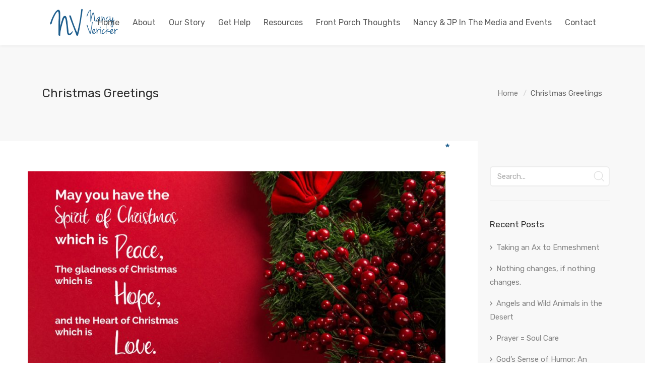

--- FILE ---
content_type: text/html; charset=UTF-8
request_url: http://www.nancyvericker.com/2019/12/23/christmas-greetings/
body_size: 13557
content:
<!DOCTYPE html>
<html lang="en-US">
<head>

	<meta charset="UTF-8" />

    <meta name="viewport" content="width=device-width, initial-scale=1, maximum-scale=1">    

                            <script>
                            /* You can add more configuration options to webfontloader by previously defining the WebFontConfig with your options */
                            if ( typeof WebFontConfig === "undefined" ) {
                                WebFontConfig = new Object();
                            }
                            WebFontConfig['google'] = {families: ['Rubik:400&amp;subset=latin']};

                            (function() {
                                var wf = document.createElement( 'script' );
                                wf.src = 'https://ajax.googleapis.com/ajax/libs/webfont/1.5.3/webfont.js';
                                wf.type = 'text/javascript';
                                wf.async = 'true';
                                var s = document.getElementsByTagName( 'script' )[0];
                                s.parentNode.insertBefore( wf, s );
                            })();
                        </script>
                        <meta name='robots' content='index, follow, max-image-preview:large, max-snippet:-1, max-video-preview:-1' />
	<style>img:is([sizes="auto" i], [sizes^="auto," i]) { contain-intrinsic-size: 3000px 1500px }</style>
	
	<!-- This site is optimized with the Yoast SEO plugin v20.10 - https://yoast.com/wordpress/plugins/seo/ -->
	<title>Christmas Greetings &ndash; Nancy Vericker</title>
	<link rel="canonical" href="http://www.nancyvericker.com/2019/12/23/christmas-greetings/" />
	<meta property="og:locale" content="en_US" />
	<meta property="og:type" content="article" />
	<meta property="og:title" content="Christmas Greetings &ndash; Nancy Vericker" />
	<meta property="og:description" content="Every wish and prayer for peace and happiness this Christmas season and every day! Contact Nancy For information and guidance for help and resources for you or your loved one please email: info@nancyvericker.com Nancy is co-author of Unchained: Our Family’s Addiction Mess Is Our Message." />
	<meta property="og:url" content="http://www.nancyvericker.com/2019/12/23/christmas-greetings/" />
	<meta property="og:site_name" content="Nancy Vericker" />
	<meta property="article:publisher" content="https://www.facebook.com/nancymccannvericker/" />
	<meta property="article:published_time" content="2019-12-23T19:27:57+00:00" />
	<meta property="article:modified_time" content="2019-12-24T17:38:41+00:00" />
	<meta property="og:image" content="http://www.nancyvericker.com/wp-content/uploads/2019/12/Xmas_web-01.jpg" />
	<meta property="og:image:width" content="2001" />
	<meta property="og:image:height" content="1080" />
	<meta property="og:image:type" content="image/jpeg" />
	<meta name="author" content="Nancy Vericker" />
	<meta name="twitter:card" content="summary_large_image" />
	<meta name="twitter:label1" content="Written by" />
	<meta name="twitter:data1" content="Nancy Vericker" />
	<script type="application/ld+json" class="yoast-schema-graph">{"@context":"https://schema.org","@graph":[{"@type":"WebPage","@id":"http://www.nancyvericker.com/2019/12/23/christmas-greetings/","url":"http://www.nancyvericker.com/2019/12/23/christmas-greetings/","name":"Christmas Greetings &ndash; Nancy Vericker","isPartOf":{"@id":"http://www.nancyvericker.com/#website"},"primaryImageOfPage":{"@id":"http://www.nancyvericker.com/2019/12/23/christmas-greetings/#primaryimage"},"image":{"@id":"http://www.nancyvericker.com/2019/12/23/christmas-greetings/#primaryimage"},"thumbnailUrl":"http://www.nancyvericker.com/wp-content/uploads/2019/12/Xmas_web-01.jpg","datePublished":"2019-12-23T19:27:57+00:00","dateModified":"2019-12-24T17:38:41+00:00","author":{"@id":"http://www.nancyvericker.com/#/schema/person/fdd269d4166103e02231b979a74d326b"},"breadcrumb":{"@id":"http://www.nancyvericker.com/2019/12/23/christmas-greetings/#breadcrumb"},"inLanguage":"en-US","potentialAction":[{"@type":"ReadAction","target":["http://www.nancyvericker.com/2019/12/23/christmas-greetings/"]}]},{"@type":"ImageObject","inLanguage":"en-US","@id":"http://www.nancyvericker.com/2019/12/23/christmas-greetings/#primaryimage","url":"http://www.nancyvericker.com/wp-content/uploads/2019/12/Xmas_web-01.jpg","contentUrl":"http://www.nancyvericker.com/wp-content/uploads/2019/12/Xmas_web-01.jpg","width":2001,"height":1080},{"@type":"BreadcrumbList","@id":"http://www.nancyvericker.com/2019/12/23/christmas-greetings/#breadcrumb","itemListElement":[{"@type":"ListItem","position":1,"name":"Home","item":"http://www.nancyvericker.com/"},{"@type":"ListItem","position":2,"name":"Front Porch Thoughts","item":"http://www.nancyvericker.com/blog/"},{"@type":"ListItem","position":3,"name":"Christmas Greetings"}]},{"@type":"WebSite","@id":"http://www.nancyvericker.com/#website","url":"http://www.nancyvericker.com/","name":"Nancy Vericker","description":"Unchained: Our Story","potentialAction":[{"@type":"SearchAction","target":{"@type":"EntryPoint","urlTemplate":"http://www.nancyvericker.com/?s={search_term_string}"},"query-input":"required name=search_term_string"}],"inLanguage":"en-US"},{"@type":"Person","@id":"http://www.nancyvericker.com/#/schema/person/fdd269d4166103e02231b979a74d326b","name":"Nancy Vericker","image":{"@type":"ImageObject","inLanguage":"en-US","@id":"http://www.nancyvericker.com/#/schema/person/image/","url":"https://secure.gravatar.com/avatar/0a5acf6181ec3f3ebe9064caafa3fdd8?s=96&d=mm&r=g","contentUrl":"https://secure.gravatar.com/avatar/0a5acf6181ec3f3ebe9064caafa3fdd8?s=96&d=mm&r=g","caption":"Nancy Vericker"}}]}</script>
	<!-- / Yoast SEO plugin. -->


<link rel='dns-prefetch' href='//fonts.googleapis.com' />
<link rel="alternate" type="application/rss+xml" title="Nancy Vericker &raquo; Feed" href="http://www.nancyvericker.com/feed/" />
<link rel="alternate" type="application/rss+xml" title="Nancy Vericker &raquo; Comments Feed" href="http://www.nancyvericker.com/comments/feed/" />
<link rel="alternate" type="text/calendar" title="Nancy Vericker &raquo; iCal Feed" href="http://www.nancyvericker.com/events/?ical=1" />
<link rel="alternate" type="application/rss+xml" title="Nancy Vericker &raquo; Christmas Greetings Comments Feed" href="http://www.nancyvericker.com/2019/12/23/christmas-greetings/feed/" />
<script type="text/javascript">
/* <![CDATA[ */
window._wpemojiSettings = {"baseUrl":"https:\/\/s.w.org\/images\/core\/emoji\/15.0.3\/72x72\/","ext":".png","svgUrl":"https:\/\/s.w.org\/images\/core\/emoji\/15.0.3\/svg\/","svgExt":".svg","source":{"concatemoji":"http:\/\/www.nancyvericker.com\/wp-includes\/js\/wp-emoji-release.min.js?ver=6.7.4"}};
/*! This file is auto-generated */
!function(i,n){var o,s,e;function c(e){try{var t={supportTests:e,timestamp:(new Date).valueOf()};sessionStorage.setItem(o,JSON.stringify(t))}catch(e){}}function p(e,t,n){e.clearRect(0,0,e.canvas.width,e.canvas.height),e.fillText(t,0,0);var t=new Uint32Array(e.getImageData(0,0,e.canvas.width,e.canvas.height).data),r=(e.clearRect(0,0,e.canvas.width,e.canvas.height),e.fillText(n,0,0),new Uint32Array(e.getImageData(0,0,e.canvas.width,e.canvas.height).data));return t.every(function(e,t){return e===r[t]})}function u(e,t,n){switch(t){case"flag":return n(e,"\ud83c\udff3\ufe0f\u200d\u26a7\ufe0f","\ud83c\udff3\ufe0f\u200b\u26a7\ufe0f")?!1:!n(e,"\ud83c\uddfa\ud83c\uddf3","\ud83c\uddfa\u200b\ud83c\uddf3")&&!n(e,"\ud83c\udff4\udb40\udc67\udb40\udc62\udb40\udc65\udb40\udc6e\udb40\udc67\udb40\udc7f","\ud83c\udff4\u200b\udb40\udc67\u200b\udb40\udc62\u200b\udb40\udc65\u200b\udb40\udc6e\u200b\udb40\udc67\u200b\udb40\udc7f");case"emoji":return!n(e,"\ud83d\udc26\u200d\u2b1b","\ud83d\udc26\u200b\u2b1b")}return!1}function f(e,t,n){var r="undefined"!=typeof WorkerGlobalScope&&self instanceof WorkerGlobalScope?new OffscreenCanvas(300,150):i.createElement("canvas"),a=r.getContext("2d",{willReadFrequently:!0}),o=(a.textBaseline="top",a.font="600 32px Arial",{});return e.forEach(function(e){o[e]=t(a,e,n)}),o}function t(e){var t=i.createElement("script");t.src=e,t.defer=!0,i.head.appendChild(t)}"undefined"!=typeof Promise&&(o="wpEmojiSettingsSupports",s=["flag","emoji"],n.supports={everything:!0,everythingExceptFlag:!0},e=new Promise(function(e){i.addEventListener("DOMContentLoaded",e,{once:!0})}),new Promise(function(t){var n=function(){try{var e=JSON.parse(sessionStorage.getItem(o));if("object"==typeof e&&"number"==typeof e.timestamp&&(new Date).valueOf()<e.timestamp+604800&&"object"==typeof e.supportTests)return e.supportTests}catch(e){}return null}();if(!n){if("undefined"!=typeof Worker&&"undefined"!=typeof OffscreenCanvas&&"undefined"!=typeof URL&&URL.createObjectURL&&"undefined"!=typeof Blob)try{var e="postMessage("+f.toString()+"("+[JSON.stringify(s),u.toString(),p.toString()].join(",")+"));",r=new Blob([e],{type:"text/javascript"}),a=new Worker(URL.createObjectURL(r),{name:"wpTestEmojiSupports"});return void(a.onmessage=function(e){c(n=e.data),a.terminate(),t(n)})}catch(e){}c(n=f(s,u,p))}t(n)}).then(function(e){for(var t in e)n.supports[t]=e[t],n.supports.everything=n.supports.everything&&n.supports[t],"flag"!==t&&(n.supports.everythingExceptFlag=n.supports.everythingExceptFlag&&n.supports[t]);n.supports.everythingExceptFlag=n.supports.everythingExceptFlag&&!n.supports.flag,n.DOMReady=!1,n.readyCallback=function(){n.DOMReady=!0}}).then(function(){return e}).then(function(){var e;n.supports.everything||(n.readyCallback(),(e=n.source||{}).concatemoji?t(e.concatemoji):e.wpemoji&&e.twemoji&&(t(e.twemoji),t(e.wpemoji)))}))}((window,document),window._wpemojiSettings);
/* ]]> */
</script>
<link rel='stylesheet' id='layerslider-css' href='http://www.nancyvericker.com/wp-content/plugins/LayerSlider/static/layerslider/css/layerslider.css?ver=6.6.1' type='text/css' media='all' />
<style id='wp-emoji-styles-inline-css' type='text/css'>

	img.wp-smiley, img.emoji {
		display: inline !important;
		border: none !important;
		box-shadow: none !important;
		height: 1em !important;
		width: 1em !important;
		margin: 0 0.07em !important;
		vertical-align: -0.1em !important;
		background: none !important;
		padding: 0 !important;
	}
</style>
<link rel='stylesheet' id='wp-block-library-css' href='http://www.nancyvericker.com/wp-includes/css/dist/block-library/style.min.css?ver=6.7.4' type='text/css' media='all' />
<style id='classic-theme-styles-inline-css' type='text/css'>
/*! This file is auto-generated */
.wp-block-button__link{color:#fff;background-color:#32373c;border-radius:9999px;box-shadow:none;text-decoration:none;padding:calc(.667em + 2px) calc(1.333em + 2px);font-size:1.125em}.wp-block-file__button{background:#32373c;color:#fff;text-decoration:none}
</style>
<style id='global-styles-inline-css' type='text/css'>
:root{--wp--preset--aspect-ratio--square: 1;--wp--preset--aspect-ratio--4-3: 4/3;--wp--preset--aspect-ratio--3-4: 3/4;--wp--preset--aspect-ratio--3-2: 3/2;--wp--preset--aspect-ratio--2-3: 2/3;--wp--preset--aspect-ratio--16-9: 16/9;--wp--preset--aspect-ratio--9-16: 9/16;--wp--preset--color--black: #000000;--wp--preset--color--cyan-bluish-gray: #abb8c3;--wp--preset--color--white: #ffffff;--wp--preset--color--pale-pink: #f78da7;--wp--preset--color--vivid-red: #cf2e2e;--wp--preset--color--luminous-vivid-orange: #ff6900;--wp--preset--color--luminous-vivid-amber: #fcb900;--wp--preset--color--light-green-cyan: #7bdcb5;--wp--preset--color--vivid-green-cyan: #00d084;--wp--preset--color--pale-cyan-blue: #8ed1fc;--wp--preset--color--vivid-cyan-blue: #0693e3;--wp--preset--color--vivid-purple: #9b51e0;--wp--preset--gradient--vivid-cyan-blue-to-vivid-purple: linear-gradient(135deg,rgba(6,147,227,1) 0%,rgb(155,81,224) 100%);--wp--preset--gradient--light-green-cyan-to-vivid-green-cyan: linear-gradient(135deg,rgb(122,220,180) 0%,rgb(0,208,130) 100%);--wp--preset--gradient--luminous-vivid-amber-to-luminous-vivid-orange: linear-gradient(135deg,rgba(252,185,0,1) 0%,rgba(255,105,0,1) 100%);--wp--preset--gradient--luminous-vivid-orange-to-vivid-red: linear-gradient(135deg,rgba(255,105,0,1) 0%,rgb(207,46,46) 100%);--wp--preset--gradient--very-light-gray-to-cyan-bluish-gray: linear-gradient(135deg,rgb(238,238,238) 0%,rgb(169,184,195) 100%);--wp--preset--gradient--cool-to-warm-spectrum: linear-gradient(135deg,rgb(74,234,220) 0%,rgb(151,120,209) 20%,rgb(207,42,186) 40%,rgb(238,44,130) 60%,rgb(251,105,98) 80%,rgb(254,248,76) 100%);--wp--preset--gradient--blush-light-purple: linear-gradient(135deg,rgb(255,206,236) 0%,rgb(152,150,240) 100%);--wp--preset--gradient--blush-bordeaux: linear-gradient(135deg,rgb(254,205,165) 0%,rgb(254,45,45) 50%,rgb(107,0,62) 100%);--wp--preset--gradient--luminous-dusk: linear-gradient(135deg,rgb(255,203,112) 0%,rgb(199,81,192) 50%,rgb(65,88,208) 100%);--wp--preset--gradient--pale-ocean: linear-gradient(135deg,rgb(255,245,203) 0%,rgb(182,227,212) 50%,rgb(51,167,181) 100%);--wp--preset--gradient--electric-grass: linear-gradient(135deg,rgb(202,248,128) 0%,rgb(113,206,126) 100%);--wp--preset--gradient--midnight: linear-gradient(135deg,rgb(2,3,129) 0%,rgb(40,116,252) 100%);--wp--preset--font-size--small: 13px;--wp--preset--font-size--medium: 20px;--wp--preset--font-size--large: 36px;--wp--preset--font-size--x-large: 42px;--wp--preset--spacing--20: 0.44rem;--wp--preset--spacing--30: 0.67rem;--wp--preset--spacing--40: 1rem;--wp--preset--spacing--50: 1.5rem;--wp--preset--spacing--60: 2.25rem;--wp--preset--spacing--70: 3.38rem;--wp--preset--spacing--80: 5.06rem;--wp--preset--shadow--natural: 6px 6px 9px rgba(0, 0, 0, 0.2);--wp--preset--shadow--deep: 12px 12px 50px rgba(0, 0, 0, 0.4);--wp--preset--shadow--sharp: 6px 6px 0px rgba(0, 0, 0, 0.2);--wp--preset--shadow--outlined: 6px 6px 0px -3px rgba(255, 255, 255, 1), 6px 6px rgba(0, 0, 0, 1);--wp--preset--shadow--crisp: 6px 6px 0px rgba(0, 0, 0, 1);}:where(.is-layout-flex){gap: 0.5em;}:where(.is-layout-grid){gap: 0.5em;}body .is-layout-flex{display: flex;}.is-layout-flex{flex-wrap: wrap;align-items: center;}.is-layout-flex > :is(*, div){margin: 0;}body .is-layout-grid{display: grid;}.is-layout-grid > :is(*, div){margin: 0;}:where(.wp-block-columns.is-layout-flex){gap: 2em;}:where(.wp-block-columns.is-layout-grid){gap: 2em;}:where(.wp-block-post-template.is-layout-flex){gap: 1.25em;}:where(.wp-block-post-template.is-layout-grid){gap: 1.25em;}.has-black-color{color: var(--wp--preset--color--black) !important;}.has-cyan-bluish-gray-color{color: var(--wp--preset--color--cyan-bluish-gray) !important;}.has-white-color{color: var(--wp--preset--color--white) !important;}.has-pale-pink-color{color: var(--wp--preset--color--pale-pink) !important;}.has-vivid-red-color{color: var(--wp--preset--color--vivid-red) !important;}.has-luminous-vivid-orange-color{color: var(--wp--preset--color--luminous-vivid-orange) !important;}.has-luminous-vivid-amber-color{color: var(--wp--preset--color--luminous-vivid-amber) !important;}.has-light-green-cyan-color{color: var(--wp--preset--color--light-green-cyan) !important;}.has-vivid-green-cyan-color{color: var(--wp--preset--color--vivid-green-cyan) !important;}.has-pale-cyan-blue-color{color: var(--wp--preset--color--pale-cyan-blue) !important;}.has-vivid-cyan-blue-color{color: var(--wp--preset--color--vivid-cyan-blue) !important;}.has-vivid-purple-color{color: var(--wp--preset--color--vivid-purple) !important;}.has-black-background-color{background-color: var(--wp--preset--color--black) !important;}.has-cyan-bluish-gray-background-color{background-color: var(--wp--preset--color--cyan-bluish-gray) !important;}.has-white-background-color{background-color: var(--wp--preset--color--white) !important;}.has-pale-pink-background-color{background-color: var(--wp--preset--color--pale-pink) !important;}.has-vivid-red-background-color{background-color: var(--wp--preset--color--vivid-red) !important;}.has-luminous-vivid-orange-background-color{background-color: var(--wp--preset--color--luminous-vivid-orange) !important;}.has-luminous-vivid-amber-background-color{background-color: var(--wp--preset--color--luminous-vivid-amber) !important;}.has-light-green-cyan-background-color{background-color: var(--wp--preset--color--light-green-cyan) !important;}.has-vivid-green-cyan-background-color{background-color: var(--wp--preset--color--vivid-green-cyan) !important;}.has-pale-cyan-blue-background-color{background-color: var(--wp--preset--color--pale-cyan-blue) !important;}.has-vivid-cyan-blue-background-color{background-color: var(--wp--preset--color--vivid-cyan-blue) !important;}.has-vivid-purple-background-color{background-color: var(--wp--preset--color--vivid-purple) !important;}.has-black-border-color{border-color: var(--wp--preset--color--black) !important;}.has-cyan-bluish-gray-border-color{border-color: var(--wp--preset--color--cyan-bluish-gray) !important;}.has-white-border-color{border-color: var(--wp--preset--color--white) !important;}.has-pale-pink-border-color{border-color: var(--wp--preset--color--pale-pink) !important;}.has-vivid-red-border-color{border-color: var(--wp--preset--color--vivid-red) !important;}.has-luminous-vivid-orange-border-color{border-color: var(--wp--preset--color--luminous-vivid-orange) !important;}.has-luminous-vivid-amber-border-color{border-color: var(--wp--preset--color--luminous-vivid-amber) !important;}.has-light-green-cyan-border-color{border-color: var(--wp--preset--color--light-green-cyan) !important;}.has-vivid-green-cyan-border-color{border-color: var(--wp--preset--color--vivid-green-cyan) !important;}.has-pale-cyan-blue-border-color{border-color: var(--wp--preset--color--pale-cyan-blue) !important;}.has-vivid-cyan-blue-border-color{border-color: var(--wp--preset--color--vivid-cyan-blue) !important;}.has-vivid-purple-border-color{border-color: var(--wp--preset--color--vivid-purple) !important;}.has-vivid-cyan-blue-to-vivid-purple-gradient-background{background: var(--wp--preset--gradient--vivid-cyan-blue-to-vivid-purple) !important;}.has-light-green-cyan-to-vivid-green-cyan-gradient-background{background: var(--wp--preset--gradient--light-green-cyan-to-vivid-green-cyan) !important;}.has-luminous-vivid-amber-to-luminous-vivid-orange-gradient-background{background: var(--wp--preset--gradient--luminous-vivid-amber-to-luminous-vivid-orange) !important;}.has-luminous-vivid-orange-to-vivid-red-gradient-background{background: var(--wp--preset--gradient--luminous-vivid-orange-to-vivid-red) !important;}.has-very-light-gray-to-cyan-bluish-gray-gradient-background{background: var(--wp--preset--gradient--very-light-gray-to-cyan-bluish-gray) !important;}.has-cool-to-warm-spectrum-gradient-background{background: var(--wp--preset--gradient--cool-to-warm-spectrum) !important;}.has-blush-light-purple-gradient-background{background: var(--wp--preset--gradient--blush-light-purple) !important;}.has-blush-bordeaux-gradient-background{background: var(--wp--preset--gradient--blush-bordeaux) !important;}.has-luminous-dusk-gradient-background{background: var(--wp--preset--gradient--luminous-dusk) !important;}.has-pale-ocean-gradient-background{background: var(--wp--preset--gradient--pale-ocean) !important;}.has-electric-grass-gradient-background{background: var(--wp--preset--gradient--electric-grass) !important;}.has-midnight-gradient-background{background: var(--wp--preset--gradient--midnight) !important;}.has-small-font-size{font-size: var(--wp--preset--font-size--small) !important;}.has-medium-font-size{font-size: var(--wp--preset--font-size--medium) !important;}.has-large-font-size{font-size: var(--wp--preset--font-size--large) !important;}.has-x-large-font-size{font-size: var(--wp--preset--font-size--x-large) !important;}
:where(.wp-block-post-template.is-layout-flex){gap: 1.25em;}:where(.wp-block-post-template.is-layout-grid){gap: 1.25em;}
:where(.wp-block-columns.is-layout-flex){gap: 2em;}:where(.wp-block-columns.is-layout-grid){gap: 2em;}
:root :where(.wp-block-pullquote){font-size: 1.5em;line-height: 1.6;}
</style>
<link rel='stylesheet' id='contact-form-7-css' href='http://www.nancyvericker.com/wp-content/plugins/contact-form-7/includes/css/styles.css?ver=5.7.7' type='text/css' media='all' />
<link rel='stylesheet' id='essential-grid-plugin-settings-css' href='http://www.nancyvericker.com/wp-content/plugins/essential-grid/public/assets/css/settings.css?ver=2.1.6.2' type='text/css' media='all' />
<link rel='stylesheet' id='tp-open-sans-css' href='http://fonts.googleapis.com/css?family=Open+Sans%3A300%2C400%2C600%2C700%2C800&#038;ver=6.7.4' type='text/css' media='all' />
<link rel='stylesheet' id='tp-raleway-css' href='http://fonts.googleapis.com/css?family=Raleway%3A100%2C200%2C300%2C400%2C500%2C600%2C700%2C800%2C900&#038;ver=6.7.4' type='text/css' media='all' />
<link rel='stylesheet' id='tp-droid-serif-css' href='http://fonts.googleapis.com/css?family=Droid+Serif%3A400%2C700&#038;ver=6.7.4' type='text/css' media='all' />
<link rel='stylesheet' id='rs-plugin-settings-css' href='http://www.nancyvericker.com/wp-content/plugins/revslider/public/assets/css/settings.css?ver=5.4.6.3' type='text/css' media='all' />
<style id='rs-plugin-settings-inline-css' type='text/css'>
#rs-demo-id {}
</style>
<link rel='stylesheet' id='bootstrap-css' href='http://www.nancyvericker.com/wp-content/themes/engage/css/bootstrap.min.css?ver=6.7.4' type='text/css' media='all' />
<link rel='stylesheet' id='animate-css' href='http://www.nancyvericker.com/wp-content/themes/engage/css/scripts/animate.min.css?ver=6.7.4' type='text/css' media='all' />
<link rel='stylesheet' id='font-awesome-css' href='http://www.nancyvericker.com/wp-content/plugins/js_composer/assets/lib/bower/font-awesome/css/font-awesome.min.css?ver=6.0.3' type='text/css' media='all' />
<link rel='stylesheet' id='parent-style-css' href='http://www.nancyvericker.com/wp-content/themes/engage/style.css?ver=6.7.4' type='text/css' media='all' />
<link rel='stylesheet' id='child-style-css' href='http://www.nancyvericker.com/wp-content/themes/engage-child/style.css?ver=6.7.4' type='text/css' media='all' />
<link rel='stylesheet' id='vntd-google-font-primary-css' href='//fonts.googleapis.com/css?family=Rubik%3A400%2C700&#038;ver=6.7.4' type='text/css' media='all' />
<link rel='stylesheet' id='vntd-google-font-secondary-css' href='//fonts.googleapis.com/css?family=Open+Sans%3A100%2C300%2C400&#038;ver=6.7.4' type='text/css' media='all' />
<link rel='stylesheet' id='engage-icons-css' href='http://www.nancyvericker.com/wp-content/themes/engage/css/engage-icons/css/style.css?ver=6.7.4' type='text/css' media='all' />
<link rel='stylesheet' id='engage-ui-css' href='http://www.nancyvericker.com/wp-content/themes/engage/css/ui.css?ver=1.0.3' type='text/css' media='all' />
<link rel='stylesheet' id='engage-styles-css' href='http://www.nancyvericker.com/wp-content/themes/engage/style.css?ver=1.0.44' type='text/css' media='all' />
<link rel='stylesheet' id='engage-responsive-css' href='http://www.nancyvericker.com/wp-content/themes/engage/css/responsive.css?ver=1.0.5' type='text/css' media='all' />
<link rel='stylesheet' id='engage-dynamic-css-css' href='http://www.nancyvericker.com/wp-admin/admin-ajax.php?action=engage_dynamic_css&#038;ver=6.7.4' type='text/css' media='all' />
<link rel='stylesheet' id='magnific-popup-css' href='http://www.nancyvericker.com/wp-content/themes/engage/css/plugins/magnific-popup.css?ver=6.7.4' type='text/css' media='all' />
<link rel='stylesheet' id='owl-carousel-css' href='http://www.nancyvericker.com/wp-content/themes/engage/css/plugins/owl.carousel.css?ver=6.7.4' type='text/css' media='all' />
<link rel='stylesheet' id='redux-field-social-profiles-frontend-css-css' href='http://www.nancyvericker.com/wp-content/themes/engage/framework/theme-panel/extensions/social_profiles/social_profiles/css/field_social_profiles_frontend.css?ver=1768572650' type='text/css' media='all' />
<link rel='stylesheet' id='evcal_google_fonts-css' href='//fonts.googleapis.com/css?family=Oswald%3A400%2C300%7COpen+Sans%3A700%2C400%2C400i%7CRoboto%3A700%2C400&#038;ver=6.7.4' type='text/css' media='screen' />
<link rel='stylesheet' id='evcal_cal_default-css' href='//www.nancyvericker.com/wp-content/plugins/eventON/assets/css/eventon_styles.css?ver=2.6.12' type='text/css' media='all' />
<link rel='stylesheet' id='evo_font_icons-css' href='//www.nancyvericker.com/wp-content/plugins/eventON/assets/fonts/font-awesome.css?ver=2.6.12' type='text/css' media='all' />
<link rel='stylesheet' id='eventon_dynamic_styles-css' href='//www.nancyvericker.com/wp-content/plugins/eventON/assets/css/eventon_dynamic_styles.css?ver=6.7.4' type='text/css' media='all' />
<!--[if lt IE 9]>
<link rel='stylesheet' id='vc_lte_ie9-css' href='http://www.nancyvericker.com/wp-content/plugins/js_composer/assets/css/vc_lte_ie9.min.css?ver=6.0.3' type='text/css' media='screen' />
<![endif]-->
<script type="text/javascript" src="http://www.nancyvericker.com/wp-includes/js/jquery/jquery.min.js?ver=3.7.1" id="jquery-core-js"></script>
<script type="text/javascript" src="http://www.nancyvericker.com/wp-includes/js/jquery/jquery-migrate.min.js?ver=3.4.1" id="jquery-migrate-js"></script>
<script type="text/javascript" id="layerslider-greensock-js-extra">
/* <![CDATA[ */
var LS_Meta = {"v":"6.6.1"};
/* ]]> */
</script>
<script type="text/javascript" data-cfasync="false" src="http://www.nancyvericker.com/wp-content/plugins/LayerSlider/static/layerslider/js/greensock.js?ver=1.19.0" id="layerslider-greensock-js"></script>
<script type="text/javascript" data-cfasync="false" src="http://www.nancyvericker.com/wp-content/plugins/LayerSlider/static/layerslider/js/layerslider.kreaturamedia.jquery.js?ver=6.6.1" id="layerslider-js"></script>
<script type="text/javascript" data-cfasync="false" src="http://www.nancyvericker.com/wp-content/plugins/LayerSlider/static/layerslider/js/layerslider.transitions.js?ver=6.6.1" id="layerslider-transitions-js"></script>
<script type="text/javascript" src="http://www.nancyvericker.com/wp-content/plugins/essential-grid/public/assets/js/lightbox.js?ver=2.1.6.2" id="themepunchboxext-js"></script>
<script type="text/javascript" src="http://www.nancyvericker.com/wp-content/plugins/essential-grid/public/assets/js/jquery.themepunch.tools.min.js?ver=2.1.6.2" id="tp-tools-js"></script>
<script type="text/javascript" src="http://www.nancyvericker.com/wp-content/plugins/revslider/public/assets/js/jquery.themepunch.revolution.min.js?ver=5.4.6.3" id="revmin-js"></script>
<script type="text/javascript" src="http://www.nancyvericker.com/wp-content/themes/engage/js/plugins/appear/jquery.appear.js?ver=1.0.1" id="appear-js"></script>
<meta name="generator" content="Powered by LayerSlider 6.6.1 - Multi-Purpose, Responsive, Parallax, Mobile-Friendly Slider Plugin for WordPress." />
<!-- LayerSlider updates and docs at: https://layerslider.kreaturamedia.com -->
<link rel="https://api.w.org/" href="http://www.nancyvericker.com/wp-json/" /><link rel="alternate" title="JSON" type="application/json" href="http://www.nancyvericker.com/wp-json/wp/v2/posts/7140898" /><link rel="EditURI" type="application/rsd+xml" title="RSD" href="http://www.nancyvericker.com/xmlrpc.php?rsd" />
<meta name="generator" content="WordPress 6.7.4" />
<link rel='shortlink' href='http://www.nancyvericker.com/?p=7140898' />
<link rel="alternate" title="oEmbed (JSON)" type="application/json+oembed" href="http://www.nancyvericker.com/wp-json/oembed/1.0/embed?url=http%3A%2F%2Fwww.nancyvericker.com%2F2019%2F12%2F23%2Fchristmas-greetings%2F" />
		<script type="text/javascript">
			var ajaxRevslider;
			
			jQuery(document).ready(function() {
				// CUSTOM AJAX CONTENT LOADING FUNCTION
				ajaxRevslider = function(obj) {
				
					// obj.type : Post Type
					// obj.id : ID of Content to Load
					// obj.aspectratio : The Aspect Ratio of the Container / Media
					// obj.selector : The Container Selector where the Content of Ajax will be injected. It is done via the Essential Grid on Return of Content
					
					var content = "";

					data = {};
					
					data.action = 'revslider_ajax_call_front';
					data.client_action = 'get_slider_html';
					data.token = '4a0450bcee';
					data.type = obj.type;
					data.id = obj.id;
					data.aspectratio = obj.aspectratio;
					
					// SYNC AJAX REQUEST
					jQuery.ajax({
						type:"post",
						url:"http://www.nancyvericker.com/wp-admin/admin-ajax.php",
						dataType: 'json',
						data:data,
						async:false,
						success: function(ret, textStatus, XMLHttpRequest) {
							if(ret.success == true)
								content = ret.data;								
						},
						error: function(e) {
							console.log(e);
						}
					});
					
					 // FIRST RETURN THE CONTENT WHEN IT IS LOADED !!
					 return content;						 
				};
				
				// CUSTOM AJAX FUNCTION TO REMOVE THE SLIDER
				var ajaxRemoveRevslider = function(obj) {
					return jQuery(obj.selector+" .rev_slider").revkill();
				};

				// EXTEND THE AJAX CONTENT LOADING TYPES WITH TYPE AND FUNCTION
				var extendessential = setInterval(function() {
					if (jQuery.fn.tpessential != undefined) {
						clearInterval(extendessential);
						if(typeof(jQuery.fn.tpessential.defaults) !== 'undefined') {
							jQuery.fn.tpessential.defaults.ajaxTypes.push({type:"revslider",func:ajaxRevslider,killfunc:ajaxRemoveRevslider,openAnimationSpeed:0.3});   
							// type:  Name of the Post to load via Ajax into the Essential Grid Ajax Container
							// func: the Function Name which is Called once the Item with the Post Type has been clicked
							// killfunc: function to kill in case the Ajax Window going to be removed (before Remove function !
							// openAnimationSpeed: how quick the Ajax Content window should be animated (default is 0.3)
						}
					}
				},30);
			});
		</script>
		<meta name="tec-api-version" content="v1"><meta name="tec-api-origin" content="http://www.nancyvericker.com"><link rel="alternate" href="http://www.nancyvericker.com/wp-json/tribe/events/v1/" />

<!-- EventON Version -->
<meta name="generator" content="EventON 2.6.12" />

<style type="text/css">.recentcomments a{display:inline !important;padding:0 !important;margin:0 !important;}</style><meta name="generator" content="Powered by WPBakery Page Builder - drag and drop page builder for WordPress."/>
<meta name="generator" content="Powered by Slider Revolution 5.4.6.3 - responsive, Mobile-Friendly Slider Plugin for WordPress with comfortable drag and drop interface." />
<script type="text/javascript">function setREVStartSize(e){
				try{ var i=jQuery(window).width(),t=9999,r=0,n=0,l=0,f=0,s=0,h=0;					
					if(e.responsiveLevels&&(jQuery.each(e.responsiveLevels,function(e,f){f>i&&(t=r=f,l=e),i>f&&f>r&&(r=f,n=e)}),t>r&&(l=n)),f=e.gridheight[l]||e.gridheight[0]||e.gridheight,s=e.gridwidth[l]||e.gridwidth[0]||e.gridwidth,h=i/s,h=h>1?1:h,f=Math.round(h*f),"fullscreen"==e.sliderLayout){var u=(e.c.width(),jQuery(window).height());if(void 0!=e.fullScreenOffsetContainer){var c=e.fullScreenOffsetContainer.split(",");if (c) jQuery.each(c,function(e,i){u=jQuery(i).length>0?u-jQuery(i).outerHeight(!0):u}),e.fullScreenOffset.split("%").length>1&&void 0!=e.fullScreenOffset&&e.fullScreenOffset.length>0?u-=jQuery(window).height()*parseInt(e.fullScreenOffset,0)/100:void 0!=e.fullScreenOffset&&e.fullScreenOffset.length>0&&(u-=parseInt(e.fullScreenOffset,0))}f=u}else void 0!=e.minHeight&&f<e.minHeight&&(f=e.minHeight);e.c.closest(".rev_slider_wrapper").css({height:f})					
				}catch(d){console.log("Failure at Presize of Slider:"+d)}
			};</script>
<style type="text/css" title="dynamic-css" class="options-output">#main-menu > ul > li > a,.main-menu > ul > li > a{text-transform:none;letter-spacing:0px;font-size:16px;opacity: 1;visibility: visible;-webkit-transition: opacity 0.24s ease-in-out;-moz-transition: opacity 0.24s ease-in-out;transition: opacity 0.24s ease-in-out;}.wf-loading #main-menu > ul > li > a,.main-menu > ul > li > a,{opacity: 0;}.ie.wf-loading #main-menu > ul > li > a,.main-menu > ul > li > a,{visibility: hidden;}.page-title .breadcrumbs li,#page-title .blog-meta li span{color:#666666;}.breadcrumbs li::after,.blog-meta li span.meta-label,.page-title .blog-meta li{color:#797979;}#footer .footer-widget .widget-title{text-transform:none;letter-spacing:0px;font-size:17px;opacity: 1;visibility: visible;-webkit-transition: opacity 0.24s ease-in-out;-moz-transition: opacity 0.24s ease-in-out;transition: opacity 0.24s ease-in-out;}.wf-loading #footer .footer-widget .widget-title,{opacity: 0;}.ie.wf-loading #footer .footer-widget .widget-title,{visibility: hidden;}.footer-bottom .copyright, .footer-bottom p{font-size:15px;opacity: 1;visibility: visible;-webkit-transition: opacity 0.24s ease-in-out;-moz-transition: opacity 0.24s ease-in-out;transition: opacity 0.24s ease-in-out;}.wf-loading .footer-bottom .copyright, .footer-bottom p,{opacity: 0;}.ie.wf-loading .footer-bottom .copyright, .footer-bottom p,{visibility: hidden;}.footer-bottom{padding-top:30px;padding-bottom:30px;}p.icon-description{font-size:15px;opacity: 1;visibility: visible;-webkit-transition: opacity 0.24s ease-in-out;-moz-transition: opacity 0.24s ease-in-out;transition: opacity 0.24s ease-in-out;}.wf-loading p.icon-description,{opacity: 0;}.ie.wf-loading p.icon-description,{visibility: hidden;}.bg-color-accent-2,.btn-accent2,.header-light .main-nav li.nav-button a:hover span,body #wrapper .button:hover{background-color:#dee3e6;}.color-accent-2{color:#dee3e6;}.bg-color-accent-3,.btn-accent3{background-color:#ffffff;}.color-accent-3{color:#ffffff;}.form-control, #wrapper input[type="text"], #wrapper input[type="email"],.section-page textarea{border-width:2px;border-radius:6px;}</style><noscript><style> .wpb_animate_when_almost_visible { opacity: 1; }</style></noscript>        

</head>

<body class="post-template-default single single-post postid-7140898 single-format-standard tribe-no-js page-template-engage-child wpb-js-composer js-comp-ver-6.0.3 vc_responsive">
	
	<div class="loader-wrapper">
		  <div class="loader-circle"></div>
		</div>	
	<div id="wrapper" class="header-position-top header-style-classic header-style-classic header-opaque site-header-sticky btn-radius-circle skin-light">
	
		
	<header id="header" class="site-header header-light header-scroll-light active-style-default header-sticky dropdown-dark mobile-dropdown-parent header-separator-shadow" data-scroll-height="60" data-scroll-animation="default" data-skin="light" data-scroll-skin="light" data-scroll-amount="150">
	
				
			<div id="main-navigation" class="main-nav"style="background-color:#fff;">
			
				<div class="main-nav-wrapper">
				
					<div class="container">
					
						<div class="nav-left">						
							<div id="logo">
							
								<a href="http://www.nancyvericker.com" class="logo-link"><img src="http://www.nancyvericker.com/wp-content/uploads/2018/03/NV_Blue_New-01.png" alt="logo" class="logo-dark"style="height:60px;margin-top:-30px"><img src="http://www.nancyvericker.com/wp-content/uploads/2018/03/NV_White_New-01.png" alt="logo" class="logo-white"style="height:60px;margin-top:-30px"></a>								
							</div>
							
														
						</div>						
						<div class="nav-right">
						
														<nav id="main-menu">
								<ul id="menu-main-navigation" class="nav"><li id="menu-item-12" class="menu-item menu-item-type-custom menu-item-object-custom"><a href="http://www.nancyvericker.com/#home"><span>Home</span></a></li>
<li id="menu-item-14" class="menu-item menu-item-type-custom menu-item-object-custom"><a href="http://www.nancyvericker.com/#about"><span>About</span></a></li>
<li id="menu-item-13" class="menu-item menu-item-type-custom menu-item-object-custom"><a href="http://www.nancyvericker.com/#OurStory"><span>Our Story</span></a></li>
<li id="menu-item-15" class="menu-item menu-item-type-custom menu-item-object-custom"><a href="http://www.nancyvericker.com/#GetHelp"><span>Get Help</span></a></li>
<li id="menu-item-17" class="menu-item menu-item-type-custom menu-item-object-custom"><a href="http://www.nancyvericker.com/#resources"><span>Resources</span></a></li>
<li id="menu-item-7140322" class="menu-item menu-item-type-post_type menu-item-object-page"><a href="http://www.nancyvericker.com/front-porch-thoughts/"><span>Front Porch Thoughts</span></a></li>
<li id="menu-item-7140321" class="menu-item menu-item-type-post_type menu-item-object-page"><a href="http://www.nancyvericker.com/nancy-jp-in-the-media-and-events/"><span>Nancy &#038; JP In The Media and Events</span></a></li>
<li id="menu-item-252" class="menu-item menu-item-type-custom menu-item-object-custom"><a href="http://www.nancyvericker.com/#contact"><span>Contact</span></a></li>
</ul>							</nav>
														
							<ul class="nav-tools"><li class="mobile-menu-btn" id="mobile-menu-btn"><div class="toggle-menu" id="mobile-menu-toggle" class="toggle-menu-mobile" data-toggle="mobile-menu" data-effect="hover"><div class="btn-inner"><span></span></div></div></li></ul>							
						</div>
					
					</div>
				
				</div>
			
			</div>
		
				
		<nav id="mobile-nav" class="mobile-nav">
			<div class="container">
			<ul id="menu-main-navigation-1" class="nav"><li id="menu-item-12" class="menu-item menu-item-type-custom menu-item-object-custom"><a href="http://www.nancyvericker.com/#home"><span>Home</span></a></li>
<li id="menu-item-14" class="menu-item menu-item-type-custom menu-item-object-custom"><a href="http://www.nancyvericker.com/#about"><span>About</span></a></li>
<li id="menu-item-13" class="menu-item menu-item-type-custom menu-item-object-custom"><a href="http://www.nancyvericker.com/#OurStory"><span>Our Story</span></a></li>
<li id="menu-item-15" class="menu-item menu-item-type-custom menu-item-object-custom"><a href="http://www.nancyvericker.com/#GetHelp"><span>Get Help</span></a></li>
<li id="menu-item-17" class="menu-item menu-item-type-custom menu-item-object-custom"><a href="http://www.nancyvericker.com/#resources"><span>Resources</span></a></li>
<li id="menu-item-7140322" class="menu-item menu-item-type-post_type menu-item-object-page"><a href="http://www.nancyvericker.com/front-porch-thoughts/"><span>Front Porch Thoughts</span></a></li>
<li id="menu-item-7140321" class="menu-item menu-item-type-post_type menu-item-object-page"><a href="http://www.nancyvericker.com/nancy-jp-in-the-media-and-events/"><span>Nancy &#038; JP In The Media and Events</span></a></li>
<li id="menu-item-252" class="menu-item menu-item-type-custom menu-item-object-custom"><a href="http://www.nancyvericker.com/#contact"><span>Contact</span></a></li>
</ul>			</div>
		</nav>
	
	</header>
	
		
	<div id="main-content" class="header-classic page-without-vc">
	
	
<section id="page-title" class="page-title title-align-left">
	<div class="page-title-wrapper">
				<div class="page-title-inner">
			<div class="container">
			
				<div class="page-title-txt">
				
					<h1>Christmas Greetings</h1>
					
						
	            </div>
	            
	            <div class="breadcrumbs-holder"><ul id="breadcrumbs" class="breadcrumbs"><li><a href="http://www.nancyvericker.com/">Home</a></li><li>Christmas Greetings</li></ul></div>	            
			</div>
		</div>
	</div>

</section>
<section class="section-page page-layout-one-sidebar page-layout-sidebar_right sidebar-width-default page-width-stretch">
	
	<div class="container-large">
	
		<div class="row main-row">
		
			<div id="page-content" class="page-content">
		
							
				<div class="post-holder post-7140898 post type-post status-publish format-standard has-post-thumbnail hentry category-nancys-blog">
				
							<div class="post-medias">
			<a href="http://www.nancyvericker.com/2019/12/23/christmas-greetings/">
				<img src="http://www.nancyvericker.com/wp-content/uploads/2019/12/Xmas_web-01-900x.jpg" alt="Christmas Greetings">
			</a>
			</div>
							
				
<p>Every wish and prayer for peace and happiness this Christmas season and every day!</p>



<h2 class="wp-block-heading"><strong>Contact Nancy </strong></h2>



<p><strong>For information and guidance for help and resources for you or your loved one please email: </strong><a href="mailto:info@nancyvericker.com "><strong>info@nancyvericker.com </strong></a><br>Nancy is co-author of <em>Unchained: Our Family’s Addiction Mess Is Our Message.</em><br></p>
				
				</div>
				
				<div class="after-blog-post">
				
					
		<div id="blog-post-nav" class="post-navigation blog-navigation after-post-section">
			<div class="container">
				<div class="row">
				
					<div class="col-xs-6 previous-post-wrap">
						<div class="previous-post">
							<a href="http://www.nancyvericker.com/2020/01/01/january-1st-a-date-with-destiny/" title="January 1st – A Date with Destiny"><span class="side-icon side-prev-icon"><i class="fa fa-angle-left"></i></span><span class="post-nav-label previous-post-label">Previous Post</span><span class="post-nav-title">January 1st – A Date with Destiny</span></a>						</div>
					</div>
					
					<div class="col-xs-6 next-post-wrap">
						<div class="next-post">
							<a href="http://www.nancyvericker.com/2019/12/20/the-gift-of-the-thin-places-thursday-thought/" title="The Gift of the Thin Places - Thursday Thought"><span class="side-icon side-next-icon"><i class="fa fa-angle-right"></i></span><span class="post-nav-label next-post-label">Next Post</span><span class="post-nav-title">The Gift of the Thin Places - Thursday Though...</span></a>						</div>
					</div>
					
				</div>
			</div>
		</div>
		<div class="post-comments after-post-section"><div class="container-large">	<h5 class="comments-heading">0 Comments</h5>
	<div id="comments" class="single-blog-post-comments">
		
		<ul class="comments">
						
		</ul>
		
		<div class="pagination">
		
			<div class="pagination-inner">
						</div>
			
		</div>	
	
	</div>		
	
			
	
		
	<div class="leave-comment">
		
		<h5 class="comments-heading">Leave a comment</h5>
		
		<div class="comment-form">
			
			<div id="respond" class="comment-respond">
		<h3 id="reply-title" class="comment-reply-title"> <small><a rel="nofollow" id="cancel-comment-reply-link" href="/2019/12/23/christmas-greetings/#respond" style="display:none;">Cancel reply</a></small></h3><form action="http://www.nancyvericker.com/wp-comments-post.php" method="post" id="commentform" class="comment-form"><p class="comment-notes"><span id="email-notes">Your email address will not be published.</span> <span class="required-field-message">Required fields are marked <span class="required">*</span></span></p><div class="comment-form-text"><textarea name="comment" id="comment" placeholder="Your comment..." class="form-control" rows="10" aria-required="true"></textarea></div><div class="row comment-name-email"><div class="col-md-6"><input id="author" name="author" placeholder="Your Name" type="text" required="required" class="input-lg form-control"></div>
<div class="col-md-6"><input id="email" name="email" type="email" placeholder="Email" required="required" class="input-lg form-control"></div></div>
<p class="form-submit"><input name="submit" type="submit" id="submit" class="submit" value="Post Comment" /> <input type='hidden' name='comment_post_ID' value='7140898' id='comment_post_ID' />
<input type='hidden' name='comment_parent' id='comment_parent' value='0' />
</p><p style="display: none !important;" class="akismet-fields-container" data-prefix="ak_"><label>&#916;<textarea name="ak_hp_textarea" cols="45" rows="8" maxlength="100"></textarea></label><input type="hidden" id="ak_js_1" name="ak_js" value="136"/><script>document.getElementById( "ak_js_1" ).setAttribute( "value", ( new Date() ).getTime() );</script></p></form>	</div><!-- #respond -->
				   

		</div>
		
	</div>
	
	</div></div>				
				</div>
				
							
			</div>
			
			
<div id="sidebar" class="sidebar sidebar-primary widgets-with-separator">
	<div class="sidebar-wrapper">
	<div id="search-3" class="widget widget_search"><form class="search-form relative" id="search-form" action="http://www.nancyvericker.com//">
	<input name="s" id="s" type="text" value="" placeholder="Search..." class="search">
	<button class="search-button"><i class="engage-icon-icon engage-icon-zoom-2"></i></button>
</form>					</div>
		<div id="recent-posts-3" class="widget widget_recent_entries">
		<h5 class="widget-title">Recent Posts</h5>
		<ul>
											<li>
					<a href="http://www.nancyvericker.com/2023/03/20/taking-an-ax-to-enmeshment/">Taking an Ax to Enmeshment </a>
									</li>
											<li>
					<a href="http://www.nancyvericker.com/2023/03/05/nothing-changes-if-nothing-changes/">Nothing changes, if nothing changes.</a>
									</li>
											<li>
					<a href="http://www.nancyvericker.com/2023/02/22/angels-and-wild-animals-in-the-desert/">Angels and Wild Animals in the Desert</a>
									</li>
											<li>
					<a href="http://www.nancyvericker.com/2023/02/11/prayer-soul-care/">Prayer = Soul Care</a>
									</li>
											<li>
					<a href="http://www.nancyvericker.com/2023/01/25/gods-sense-of-humor-an-unexpected-penance-that-helped-my-marriage/">God’s Sense of Humor: An Unexpected Penance That Helped My Marriage</a>
									</li>
					</ul>

		</div><div id="recent-comments-3" class="widget widget_recent_comments"><h5 class="widget-title">Recent Comments</h5><ul id="recentcomments"></ul></div><div id="archives-3" class="widget widget_archive"><h5 class="widget-title">Archives</h5>
			<ul>
					<li><a href='http://www.nancyvericker.com/2023/03/'>March 2023</a></li>
	<li><a href='http://www.nancyvericker.com/2023/02/'>February 2023</a></li>
	<li><a href='http://www.nancyvericker.com/2023/01/'>January 2023</a></li>
	<li><a href='http://www.nancyvericker.com/2022/12/'>December 2022</a></li>
	<li><a href='http://www.nancyvericker.com/2022/11/'>November 2022</a></li>
	<li><a href='http://www.nancyvericker.com/2022/10/'>October 2022</a></li>
	<li><a href='http://www.nancyvericker.com/2022/09/'>September 2022</a></li>
	<li><a href='http://www.nancyvericker.com/2022/08/'>August 2022</a></li>
	<li><a href='http://www.nancyvericker.com/2022/07/'>July 2022</a></li>
	<li><a href='http://www.nancyvericker.com/2022/06/'>June 2022</a></li>
	<li><a href='http://www.nancyvericker.com/2022/05/'>May 2022</a></li>
	<li><a href='http://www.nancyvericker.com/2022/04/'>April 2022</a></li>
	<li><a href='http://www.nancyvericker.com/2022/03/'>March 2022</a></li>
	<li><a href='http://www.nancyvericker.com/2022/02/'>February 2022</a></li>
	<li><a href='http://www.nancyvericker.com/2022/01/'>January 2022</a></li>
	<li><a href='http://www.nancyvericker.com/2021/12/'>December 2021</a></li>
	<li><a href='http://www.nancyvericker.com/2021/11/'>November 2021</a></li>
	<li><a href='http://www.nancyvericker.com/2021/10/'>October 2021</a></li>
	<li><a href='http://www.nancyvericker.com/2021/09/'>September 2021</a></li>
	<li><a href='http://www.nancyvericker.com/2021/08/'>August 2021</a></li>
	<li><a href='http://www.nancyvericker.com/2021/07/'>July 2021</a></li>
	<li><a href='http://www.nancyvericker.com/2021/06/'>June 2021</a></li>
	<li><a href='http://www.nancyvericker.com/2021/05/'>May 2021</a></li>
	<li><a href='http://www.nancyvericker.com/2021/04/'>April 2021</a></li>
	<li><a href='http://www.nancyvericker.com/2021/03/'>March 2021</a></li>
	<li><a href='http://www.nancyvericker.com/2021/02/'>February 2021</a></li>
	<li><a href='http://www.nancyvericker.com/2021/01/'>January 2021</a></li>
	<li><a href='http://www.nancyvericker.com/2020/12/'>December 2020</a></li>
	<li><a href='http://www.nancyvericker.com/2020/11/'>November 2020</a></li>
	<li><a href='http://www.nancyvericker.com/2020/10/'>October 2020</a></li>
	<li><a href='http://www.nancyvericker.com/2020/09/'>September 2020</a></li>
	<li><a href='http://www.nancyvericker.com/2020/08/'>August 2020</a></li>
	<li><a href='http://www.nancyvericker.com/2020/07/'>July 2020</a></li>
	<li><a href='http://www.nancyvericker.com/2020/06/'>June 2020</a></li>
	<li><a href='http://www.nancyvericker.com/2020/05/'>May 2020</a></li>
	<li><a href='http://www.nancyvericker.com/2020/04/'>April 2020</a></li>
	<li><a href='http://www.nancyvericker.com/2020/03/'>March 2020</a></li>
	<li><a href='http://www.nancyvericker.com/2020/02/'>February 2020</a></li>
	<li><a href='http://www.nancyvericker.com/2020/01/'>January 2020</a></li>
	<li><a href='http://www.nancyvericker.com/2019/12/'>December 2019</a></li>
	<li><a href='http://www.nancyvericker.com/2019/11/'>November 2019</a></li>
	<li><a href='http://www.nancyvericker.com/2019/10/'>October 2019</a></li>
	<li><a href='http://www.nancyvericker.com/2019/09/'>September 2019</a></li>
	<li><a href='http://www.nancyvericker.com/2019/08/'>August 2019</a></li>
	<li><a href='http://www.nancyvericker.com/2019/07/'>July 2019</a></li>
	<li><a href='http://www.nancyvericker.com/2019/06/'>June 2019</a></li>
	<li><a href='http://www.nancyvericker.com/2019/03/'>March 2019</a></li>
	<li><a href='http://www.nancyvericker.com/2019/02/'>February 2019</a></li>
	<li><a href='http://www.nancyvericker.com/2019/01/'>January 2019</a></li>
	<li><a href='http://www.nancyvericker.com/2018/10/'>October 2018</a></li>
	<li><a href='http://www.nancyvericker.com/2018/09/'>September 2018</a></li>
	<li><a href='http://www.nancyvericker.com/2018/08/'>August 2018</a></li>
	<li><a href='http://www.nancyvericker.com/2018/07/'>July 2018</a></li>
	<li><a href='http://www.nancyvericker.com/2018/06/'>June 2018</a></li>
	<li><a href='http://www.nancyvericker.com/2018/05/'>May 2018</a></li>
	<li><a href='http://www.nancyvericker.com/2018/03/'>March 2018</a></li>
			</ul>

			</div><div id="categories-3" class="widget widget_categories"><h5 class="widget-title">Categories</h5>
			<ul>
					<li class="cat-item cat-item-31"><a href="http://www.nancyvericker.com/category/nancy-jp-in-the-media-and-upcoming-events/">Nancy &amp; JP In The Media and Upcoming Events</a>
</li>
	<li class="cat-item cat-item-26"><a href="http://www.nancyvericker.com/category/nancys-blog/">Nancys Blog</a>
</li>
	<li class="cat-item cat-item-44"><a href="http://www.nancyvericker.com/category/nancys-blog/reflections/">Reflections</a>
</li>
	<li class="cat-item cat-item-50"><a href="http://www.nancyvericker.com/category/unlisted/">Unlisted</a>
</li>
			</ul>

			</div><div id="meta-3" class="widget widget_meta"><h5 class="widget-title">Meta</h5>
		<ul>
						<li><a rel="nofollow" href="http://www.nancyvericker.com/wp-login.php">Log in</a></li>
			<li><a href="http://www.nancyvericker.com/feed/">Entries feed</a></li>
			<li><a href="http://www.nancyvericker.com/comments/feed/">Comments feed</a></li>

			<li><a href="https://wordpress.org/">WordPress.org</a></li>
		</ul>

		</div>	</div>
</div>

		
		</div>
	
	</div>

</section>


	</div>
	
	<!-- BEGIN FOOTER -->
	<footer id="footer" class="footer">
	
			  
		<div id="footer-bottom" class="footer-bottom footer-style-classic">
		
			<div class="container">
			
				<div class="row f-bottom">
				
									
					<div class="col-md-6">
						<p class="copyright">
						Copyright 2017. All rights reserved.						</p>
					</div>
					
					<div class="col-md-6"><div class="vntd-social-icons social-icons  social-icons-medium social-icons-circle"><a href="https://www.facebook.com/nancymccannvericker/" class="social icon-facebook" target="_blank"><i class="fa fa-facebook icon-primary"></i></a></div></div>					
				</div>
			</div>
		</div>
	  
	</footer>
	<!-- END FOOTER -->
	
</div>
<!-- End #wrapper -->

<!-- Back To Top Button -->

<a href="#" id="scrollup" class="scrollup" style="display: block;"><i class="fa fa-angle-up"></i></a>	

<!-- End Back To Top Button -->



		<script type="text/javascript" alt='evo_map_styles'>
		/*<![CDATA[*/
		var gmapstyles = 'default';
		/* ]]> */
		</script>		
				<script>
		( function ( body ) {
			'use strict';
			body.className = body.className.replace( /\btribe-no-js\b/, 'tribe-js' );
		} )( document.body );
		</script>
		<script> /* <![CDATA[ */var tribe_l10n_datatables = {"aria":{"sort_ascending":": activate to sort column ascending","sort_descending":": activate to sort column descending"},"length_menu":"Show _MENU_ entries","empty_table":"No data available in table","info":"Showing _START_ to _END_ of _TOTAL_ entries","info_empty":"Showing 0 to 0 of 0 entries","info_filtered":"(filtered from _MAX_ total entries)","zero_records":"No matching records found","search":"Search:","all_selected_text":"All items on this page were selected. ","select_all_link":"Select all pages","clear_selection":"Clear Selection.","pagination":{"all":"All","next":"Next","previous":"Previous"},"select":{"rows":{"0":"","_":": Selected %d rows","1":": Selected 1 row"}},"datepicker":{"dayNames":["Sunday","Monday","Tuesday","Wednesday","Thursday","Friday","Saturday"],"dayNamesShort":["Sun","Mon","Tue","Wed","Thu","Fri","Sat"],"dayNamesMin":["S","M","T","W","T","F","S"],"monthNames":["January","February","March","April","May","June","July","August","September","October","November","December"],"monthNamesShort":["January","February","March","April","May","June","July","August","September","October","November","December"],"monthNamesMin":["Jan","Feb","Mar","Apr","May","Jun","Jul","Aug","Sep","Oct","Nov","Dec"],"nextText":"Next","prevText":"Prev","currentText":"Today","closeText":"Done","today":"Today","clear":"Clear"}};/* ]]> */ </script><div class='evo_lightboxes' style='display:block'>					<div class='evo_lightbox eventcard eventon_events_list' id='' >
						<div class="evo_content_in">													
							<div class="evo_content_inin">
								<div class="evo_lightbox_content">
									<a class='evolbclose '>X</a>
									<div class='evo_lightbox_body eventon_list_event evo_pop_body evcal_eventcard'> </div>
								</div>
							</div>							
						</div>
					</div>
					</div><script type="text/javascript" id="jm_like_post-js-extra">
/* <![CDATA[ */
var ajax_var = {"url":"http:\/\/www.nancyvericker.com\/wp-admin\/admin-ajax.php","nonce":"473f35f02a"};
/* ]]> */
</script>
<script type="text/javascript" src="http://www.nancyvericker.com/wp-content/themes/engage/js/plugins/post-like/post-like.min.js?ver=1.0" id="jm_like_post-js"></script>
<script type="text/javascript" src="http://www.nancyvericker.com/wp-content/plugins/contact-form-7/includes/swv/js/index.js?ver=5.7.7" id="swv-js"></script>
<script type="text/javascript" id="contact-form-7-js-extra">
/* <![CDATA[ */
var wpcf7 = {"api":{"root":"http:\/\/www.nancyvericker.com\/wp-json\/","namespace":"contact-form-7\/v1"}};
/* ]]> */
</script>
<script type="text/javascript" src="http://www.nancyvericker.com/wp-content/plugins/contact-form-7/includes/js/index.js?ver=5.7.7" id="contact-form-7-js"></script>
<script type="text/javascript" src="http://www.nancyvericker.com/wp-includes/js/comment-reply.min.js?ver=6.7.4" id="comment-reply-js" async="async" data-wp-strategy="async"></script>
<script type="text/javascript" src="http://www.nancyvericker.com/wp-content/themes/engage/js/engage.main.js?ver=1.0.8" id="engage-main-js"></script>
<script type="text/javascript" src="http://www.nancyvericker.com/wp-content/themes/engage/js/plugins/superfish/superfish.min.js?ver=6.7.4" id="superfish-js"></script>
<script type="text/javascript" src="http://www.nancyvericker.com/wp-content/themes/engage/js/engage.navigation.js?ver=1.0.12" id="engage-navigation-js"></script>
<script type="text/javascript" src="//www.nancyvericker.com/wp-content/plugins/eventON/assets/js/eventon_functions.js?ver=2.6.12" id="evcal_functions-js"></script>
<script type="text/javascript" src="http://www.nancyvericker.com/wp-content/plugins/eventON/assets/js/handlebars.js?ver=2.6.12" id="evo_handlebars-js"></script>
<script type="text/javascript" src="http://www.nancyvericker.com/wp-content/plugins/eventON/assets/js/jquery.mobile.min.js?ver=2.6.12" id="evo_mobile-js"></script>
<script type="text/javascript" src="//www.nancyvericker.com/wp-content/plugins/eventON/assets/js/jquery.mousewheel.min.js?ver=2.6.12" id="evo_mouse-js"></script>
<script type="text/javascript" id="evcal_ajax_handle-js-extra">
/* <![CDATA[ */
var the_ajax_script = {"ajaxurl":"http:\/\/www.nancyvericker.com\/wp-admin\/admin-ajax.php","postnonce":"d3faa834fe"};
/* ]]> */
</script>
<script type="text/javascript" src="//www.nancyvericker.com/wp-content/plugins/eventON/assets/js/eventon_script.js?ver=2.6.12" id="evcal_ajax_handle-js"></script>

</body>
</html>

--- FILE ---
content_type: text/css
request_url: http://www.nancyvericker.com/wp-content/themes/engage/css/responsive.css?ver=1.0.5
body_size: 2571
content:
/* Responsive Stylesheet */

@media (min-width: 1001px) {
	
	#mobile-nav {
		display: none !important;
	}
	
	.aside-nav .container {
		max-width: none !important;
		padding: 0 !important;
		margin: 0 !important;
		position: static;
	}
}

@media (max-width: 850px) and (min-width: 768px) {
	.vc_row .vc_col-sm-3 {
	    width: 50%;
	}
}

@media (min-width: 1000px) {
	.aside-nav-main {
		display: block !important;
	}
}

@media (max-width: 1000px) {
	
	/* Wrapper */
	
	#wrapper {
		margin-left: 0 !important;
		margin-right: 0 !important;
	}
	
	.content-below-header > .section-page {
		padding-top: 0 !important;
	}
	
	.header-transparent .hero-content {
		margin-top: 0;
	}
	
	/* Site Logo */
	
	.has-tablet-logo #logo img {
		display: none;
	}
	
		.has-tablet-logo #logo img.logo-tablet {
			display: block;
		}
	
	/* Header */
	
	#header {
		position: static;
	}
	
	#main-navigation,#main-navigation #main-menu > ul > li > a,#main-navigation .nav-tools li a,.nav-tools li a:not(.btn),#main-navigation.bottom-nav .main-nav-wrapper {
		height: 80px;
	}
	#mobile-menu-btn {
		display: table-cell;
	}
	#main-menu {
		display: none;
	}
	.nav-tools .tools-btn-icon {
		font-size: 26px;
	}
	.nav-tools > li:not(:last-child) {
		padding-right: 10px;
	}
    
    .header-bg-transparent.header-light .main-nav {
        background: #fff !important
    }
	
	/* Page Title */
	
	#page-title:not(.page-title-parallax),
	#page-title:not(.page-title-parallax) .page-title-wrapper {
		padding-top: 0 !important;
		margin-top: 0;
	}
	
	#page-title:not(.page-title-parallax),
	#page-title:not(.page-title-parallax) .page-title-wrapper {
		height: auto !important;
	}
	
	#page-title .page-title-inner {
		position: relative;
		top: auto;
		left: auto;
		right: auto;
		margin-top: 0 !important;
	}
	
		#page-title .page-title-inner {
			padding: 45px 0;
		}
		
		#page-title.page-title-with-bg .page-title-inner {
			padding: 75px 0;
		}
		
		.breadcrumbs {
			margin-top: 9px;
		}
	
	#page-title .blog-meta {
		margin-top: 5px;
	}
	
	#page-title .blog-meta li {
		margin-bottom: 5px;
	}
	
	#page-title h1 {
		font-size: 32px;
	}
	
	/* Top Bar */
	
	#topbar .topbar-right {
		float: none;
		width: 100%;
	}
	
	/* Side Header */
	
	#aside-nav {
		position: static;
		width: 100%;
		height: auto;
		overflow: visible;
		padding: 0;
		top: 0 !important;
	}
	
		#aside-nav #mobile-menu-toggle,
		.bottom-nav .upper-nav-wrapper #mobile-menu-toggle {
			display: block;
		}
		
		.header-style-top-logo-center .main-nav-wrapper .nav-left {
			float: left;
		}
		
		.header-style-top-logo-center #logo a img {
			transform: none;
		}
	
	.aside-nav .container {
			position: relative;
		}
	
	#aside-nav+#nav-toggle,
	.aside-nav-main {
		display: none;
	}
	
	.aside-nav .main-nav-wrapper {
		height: auto;
		width: 100%;
	}
	
	#aside-logo {
		margin-top: 0 !important;
		margin-bottom: 0 !important;
		padding: 10px 0;
		display: inline-block;
		float: left;
	}
	
		#aside-logo a {
			display: block;
			overflow: hidden;
		}
	
		#aside-logo img {
			margin: 0;
			height: auto;
			max-height: 80px;
			width: auto;
		}
		
	/* Nav menu */
	
	.aside-nav #main-aside-menu > ul > li > a {
		padding-left: 0;
		padding-right: 0;
	}
	
	#main-aside-menu li.menu-item-has-children > a > span.open-child-menu {
		right: 0;
	}
	
		#main-aside-menu li.menu-item-has-children > a > span.open-child-menu:after {
			font-size: 18px;
		}
		
	.aside-nav-main {
		border-top: 1px solid rgba(0,0,0,0.06);
		padding: 14px 0;
	}
	
		.header-dark .aside-nav-main {
			border-color: rgba(255,255,255,0.06);
		}
		
	/* Bottom Nav */
	
	.bottom-nav-wrapper {
		display: none;
	}
	
/*#woo-nav-cart ul.dropdown-menu {
		display: none !important;
	}*/
	
	/* Aside Header Dropdown Menu */
	
	#main-aside-menu > ul > li > ul > li > a {
		padding-left: 15px;
	}
	
		#main-aside-menu > ul > li > ul > li > ul > li a {
			padding-left: 30px;
		}
		
	/* Page Layout */
	
	#main-content .sidebar,
	#main-content .page-content {
		width: 100%;
		min-height: 0 !important;
		float: none;
		left: 0;
	}
	
	#main-content .sidebar {
		padding: 30px 15px 30px;
	}
	
		.page-width-stretch .sidebar:after, .page-width-stretch_no_padding .sidebar:after {
			display: none;
		}
		
		.page-width-stretch .sidebar-wrapper, .page-width-stretch_no_padding .sidebar-wrapper {
			padding: 0 8px;
		}
		
		.page-width-stretch .page-content {
			padding-top: 6px;
		}
	
	/* Search form widget */
	
	.widget_search input#s {
		font-size: 20px;
		padding: 10px 40px 10px 15px;
		line-height: 1.6em;
	}
	
		.search-button {
			width: 50px;
		}
		
		.nc-icon-outline {
			font-size: 30px;
		}
		
	/* Widgets */
	
	.widget > h5 {
		font-size: 18px;
	}
		
	/* Hero Section */
	
	.hero-parallax .hero-container,
	.veented-slider-parallax .veented-slider-container {
		position: static;
		transform: none !important;
	}
	
	.hero-inner {
		transform: none !important;
		opacity: 1 !important;
	}
	
	.row.row-flex > .col:last-child .vertical-align-middle {
		padding-left: 0;
	}
	
	.hero-content-narrow .hero-content {
		width: 100%;
		width: 100%;
	}
	
	h1.hero-heading {
		font-size: 34px !important;
	}
	
	p.hero-subtitle {
		font-size: 17px;
	}
	
	.aside-left.header-aside-visible .hero-section {
		margin-left: 0;
	}
	
	.aside-right.header-aside-visible .hero-section {
		margin-right: 0;
	}
	
	/* Veented Slider */
	
	.veented-slider .veented-slide-heading {
		font-size: 48px !important;
	}
	
	.veented-slider .veented-slide-subtitle {
		font-size: 18px;
	}
	
	/* Shortcodes */
	
	/* Call to action */
	
	h2.cta-heading {
		font-size: 32px;
		line-height: 1.4em;
	}
	
	.cta-subtitle {
		font-size: 20px;
	}
	
	/* Single Portfolio */
	
	.portfolio-layout-side .portfolio-media, 
	.portfolio-layout-side .portfolio-content {
		float: none;
		width: 100%;
		padding-left: 15px;
		padding-right: 15px;
	}
}

@media (max-width: 860px) {
	
	.hero-content-narrow .hero-content {
		width: 99% !important;
	}
	
}

@media (max-width: 768px) {
	
	#page-title.title-align-left #breadcrumbs {
		float: none;
		text-align: left;
	}
	
	#page-title h1 {
		font-size: 28px;
	}
		#page-title.page-title-with-bg h1 {
			font-size: 32px;
		}
		
	.vc_col-sm-6 + .vc_col-sm-6 {
	    margin-top: 30px;
	}
	
	/* Breadcrumbs / Page title */
		
	.page-title:not(.title-align-center) .breadcrumbs-holder,
	.page-title:not(.title-align-center) .breadcrumbs {
		position: relative;
		top: auto;
		left: auto;
		right: auto;
		bottom: auto;
		width: 100%;
		transform: none !important;
	}
	
	/* Mobile nav */
	
	.mobile-nav a {
		font-size: 16px;
	}
	
	/* Hero section */
	
	.hero-content {
		padding: 60px 0;
	}
	
	.vertical-align-middle {
		position: static;
		margin-top: auto !important;
	}
	
	p.hero-subtitle {
	    font-size: 16px;
	}
	
	p.hero-subtitle.subtitle-fs-bigger {
		font-size: 16px !important;
	}
	
	.row.row-flex > .col:first-child .vertical-align-middle {
		padding-right: 0;
	}
	
	.vertical-align-middle.hero-extra-image {
		margin-bottom: 55px;
	}
	
	.vertical-align-middle.hero-extra-image img {
		margin: 0 auto;
	}
	
	/* Flex Row */
	
	.row-flex > div {
		width: 100%;
	}
	
	/* Veented Slider */
	
	.veented-slider .veented-slide-heading {
		font-size: 42px !important;
	}
	
	.veented-slider .veented-slide-subtitle {
		font-size: 17px;
	}
	
	/* Shortcodes */
	
	/* Call to action */
	
	.cta-texts,
	.cta-buttons {
		text-align: center;
		float: none;
	}
	
		.cta-buttons {
			margin-top: 18px;
		}
		
	/* Footer */
	
	#footer #footer-bottom div { text-align: center; }
	#footer #footer-bottom .f-social { width: 100%; margin: auto; }
	#footer #footer-bottom .copyright { margin-bottom: 10px; }
	
	/* Footer Widgets */
	
	#footer .widget {
		margin-bottom: 30px;
	}
	
	/* Remote Paddings */
	
	#wrapper .vc_row:not(.vc_row-no-padding) div[class*="col-padding"] {
		padding: 0;
	}
	
	/* Contact Forms */
	
	.vntd-contact-form .row > .col-md-6:first-child input {
		margin-bottom: 18px;
	}
	
	/* Forms in General */
	
	.form-control, .section-page input[type="text"], .section-page textarea, .section-page input[type="password"], .section-page input[type="email"] {
		font-size: 16px;
		padding: 11px 13px;
	}
	
	/* Tabs */
	
	#wrapper .vc_tta-panel-heading {
		margin: 0;
	}
	
		#wrapper .vc_tta-panel-body {
			padding: 0 !important;
		}
		
		#wrapper .vc_tta-tabs-position-top.vc_tta-style-engage_outline_full .vc_tta-panel-body,
		#wrapper .vc_tta-tabs-position-left.vc_tta-style-engage_outline_full .vc_tta-panel-body {
			border: 0;
			padding: 0;
		}
		
		#wrapper .vc_tta.vc_general .vc_tta-panel-title>a {
			padding-left: 0;
		}
		
	/* Blog */
	
	.post-holder .post-more, .post-more {
		font-size: 15px;
	}
	
	.posts-container.blog-style-left_image .post-info,
	.blog-style-left_image .post-medias {
		padding-left: 0;
		padding-right: 0;
		width: 100%;
	}
	
	/* Pricing Boxes */
	
	.pricing-box-button {
		font-size: 15px;
		padding: 18px 32px;
	}
	
	/* Equal Height Cols */
	
	.vc_row-no-padding.vc_row-o-equal-height.vc_row-flex .vc_col-sm-6 {
	    min-height: 330px;
	}
	
	/* Single Portfolio */
	
	.portfolio-layout-fullwidth .project-details, 
	.portfolio-layout-fullwidth .portfolio-content-inner {
		float: none;
		width: 100%;
		padding-left: 15px;
		padding-right: 15px;
	}
	
	.portfolio-layout-fullwidth .portfolio-content-inner {
		margin-bottom: 35px;
	}
	
	/* Hero Section */
	
	.veented-slider-scroll-button-holder {
	    bottom: 5px;
	}
	
	.hero-section .btn {
	    font-size: 14px;
	    padding: 10px 17px;
	}
}

@media (max-width: 480px) {

	/* Site Logo */
	
	.has-tablet-logo #logo img,
	.has-tablet-logo #logo img.logo-tablet {
		display: none;
	}
	
		.has-tablet-logo #logo img.logo-mobile {
			display: block;
		}
		
	/* Page Title */
	
	#page-title h1 {
	    font-size: 26px;
	}
		#page-title.page-title-with-bg h1 {
			font-size: 30px;
		}
	
	/* Contact Form */
	
	.wpcf7-submit {
		font-size: 15px;
		padding: 18px 30px;
	}
	
	/* Filtering Menus */
	
	.grid-filters > li.cbp-filter-item.cbp-filter-item-active {
		margin-bottom: 10px;
	}
	
	p.hero-subtitle.subtitle-fs-bigger {
		font-size: 15px !important;
	}
}